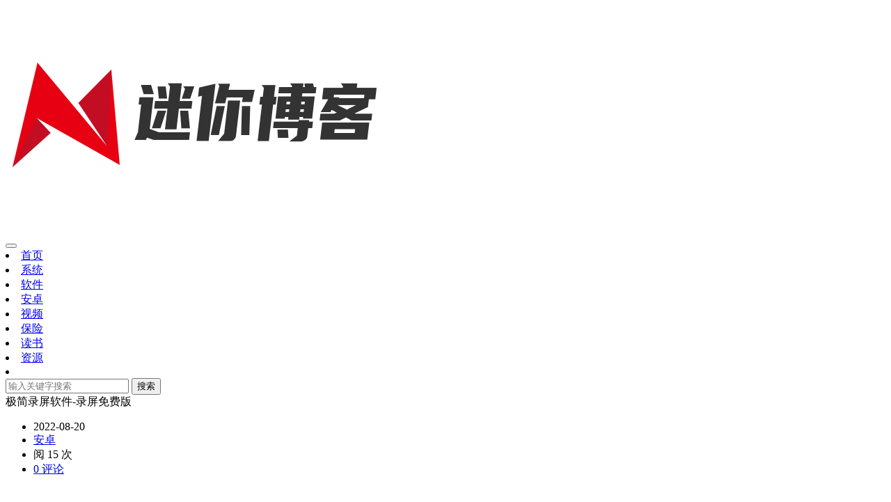

--- FILE ---
content_type: text/html; charset=UTF-8
request_url: https://blog.minirizhi.com/2779.html
body_size: 4913
content:
<!DOCTYPE HTML><html><head><meta http-equiv="Content-Type" content="text/html; charset=UTF-8" /><meta http-equiv="content-language" content="zh-CN"><meta http-equiv="X-UA-Compatible" content="IE=edge"><meta name="renderer" content="webkit"><meta name="viewport" content="width=device-width, initial-scale=1, maximum-scale=1"><title>极简录屏软件-录屏免费版 - 迷你博客 - 迷你日志</title><meta name="description" content="录屏免费版是一个完全免费的极简录屏软件；软件支持安卓版本。它完全免费，界面极简唯美，如一股清流，整个软件没有任何多余的东西，小清新风格，颜值很高。下载地址获取密码关注公众号：余味记…"/><meta name="keywords" content="免费版, 录屏, 简录, 软件"/><script type="text/javascript">window._wpemojiSettings = {"baseUrl":"https:\/\/s.w.org\/images\/core\/emoji\/14.0.0\/72x72\/","ext":".png","svgUrl":"https:\/\/s.w.org\/images\/core\/emoji\/14.0.0\/svg\/","svgExt":".svg","source":{"concatemoji":"https:\/\/blog.minirizhi.com\/wp-includes\/js\/wp-emoji-release.min.js"}};/*! This file is auto-generated */!function(e,a,t){var n,r,o,i=a.createElement("canvas"),p=i.getContext&&i.getContext("2d");function s(e,t){p.clearRect(0,0,i.width,i.height),p.fillText(e,0,0);e=i.toDataURL();return p.clearRect(0,0,i.width,i.height),p.fillText(t,0,0),e===i.toDataURL()}function c(e){var t=a.createElement("script");t.src=e,t.defer=t.type="text/javascript",a.getElementsByTagName("head")[0].appendChild(t)}for(o=Array("flag","emoji"),t.supports={everything:!0,everythingExceptFlag:!0},r=0;r<o.length;r++)t.supports[o[r]]=function(e){if(p&&p.fillText)switch(p.textBaseline="top",p.font="600 32px Arial",e){case"flag":return s("\ud83c\udff3\ufe0f\u200d\u26a7\ufe0f","\ud83c\udff3\ufe0f\u200b\u26a7\ufe0f")?!1:!s("\ud83c\uddfa\ud83c\uddf3","\ud83c\uddfa\u200b\ud83c\uddf3")&&!s("\ud83c\udff4\udb40\udc67\udb40\udc62\udb40\udc65\udb40\udc6e\udb40\udc67\udb40\udc7f","\ud83c\udff4\u200b\udb40\udc67\u200b\udb40\udc62\u200b\udb40\udc65\u200b\udb40\udc6e\u200b\udb40\udc67\u200b\udb40\udc7f");case"emoji":return!s("\ud83e\udef1\ud83c\udffb\u200d\ud83e\udef2\ud83c\udfff","\ud83e\udef1\ud83c\udffb\u200b\ud83e\udef2\ud83c\udfff")}return!1}(o[r]),t.supports.everything=t.supports.everything&&t.supports[o[r]],"flag"!==o[r]&&(t.supports.everythingExceptFlag=t.supports.everythingExceptFlag&&t.supports[o[r]]);t.supports.everythingExceptFlag=t.supports.everythingExceptFlag&&!t.supports.flag,t.DOMReady=!1,t.readyCallback=function(){t.DOMReady=!0},t.supports.everything||(n=function(){t.readyCallback()},a.addEventListener?(a.addEventListener("DOMContentLoaded",n,!1),e.addEventListener("load",n,!1)):(e.attachEvent("onload",n),a.attachEvent("onreadystatechange",function(){"complete"===a.readyState&&t.readyCallback()})),(e=t.source||{}).concatemoji?c(e.concatemoji):e.wpemoji&&e.twemoji&&(c(e.twemoji),c(e.wpemoji)))}(window,document,window._wpemojiSettings);</script><style type="text/css">img.wp-smiley,img.emoji { display: inline !important; border: none !important; box-shadow: none !important; height: 1em !important; width: 1em !important; margin: 0 0.07em !important; vertical-align: -0.1em !important; background: none !important; padding: 0 !important;}</style> <link rel='stylesheet' id='classic-theme-styles-css' href='https://blog.minirizhi.com/wp-includes/css/classic-themes.min.css' type='text/css' media='all' /><link rel="icon" href="https://cdn.minirizhi.com/blog/ico-2.png" sizes="32x32" /><link rel="icon" href="https://cdn.minirizhi.com/blog/ico-2.png" sizes="192x192" /><link rel="apple-touch-icon" href="https://cdn.minirizhi.com/blog/ico-2.png" /><meta name="msapplication-TileImage" content="https://cdn.minirizhi.com/blog/ico-2.png" /><link rel="dns-prefetch" href="//sdn.geekzu.org" /><link rel="stylesheet" href="https://blog.minirizhi.com/wp-content/themes/Simple/css/style.min.css"><link rel="shortcut icon" href="https://blog.minirizhi.com/ico.png" type="image/vnd.microsoft.icon"></head><body><header id="header"> <div class="container"> <div id="logo"> <h1 class="site-title"> <a class="logo" href="https://blog.minirizhi.com"><img alt="迷你博客" src="https://blog.minirizhi.com/logo.png"></a> </h1> </div> <button id="menubutton" disable="enable" onclick="var qr = document.getElementById('menu'); if (qr.style.display === 'inline-block') {qr.style.display='none';} else {qr.style.display='inline-block'}"> <span><i></i><i></i><i></i></span></button> <div id="menu"> <nav id="nav-menu" role="navigation"> <li id="menu-item-2259" class="menu-item menu-item-type-custom menu-item-object-custom menu-item-home menu-item-2259"><a href="https://blog.minirizhi.com/">首页</a></li><li id="menu-item-55" class="menu-item menu-item-type-taxonomy menu-item-object-category menu-item-55"><a href="https://blog.minirizhi.com/os">系统</a></li><li id="menu-item-49" class="menu-item menu-item-type-taxonomy menu-item-object-category menu-item-49"><a href="https://blog.minirizhi.com/soft">软件</a></li><li id="menu-item-60" class="menu-item menu-item-type-taxonomy menu-item-object-category current-post-ancestor current-menu-parent current-post-parent menu-item-60"><a href="https://blog.minirizhi.com/android">安卓</a></li><li id="menu-item-2323" class="menu-item menu-item-type-taxonomy menu-item-object-category menu-item-2323"><a href="https://blog.minirizhi.com/video">视频</a></li><li id="menu-item-58" class="menu-item menu-item-type-taxonomy menu-item-object-category menu-item-58"><a href="https://blog.minirizhi.com/baoxian">保险</a></li><li id="menu-item-56" class="menu-item menu-item-type-taxonomy menu-item-object-category menu-item-56"><a href="https://blog.minirizhi.com/book">读书</a></li><li id="menu-item-57" class="menu-item menu-item-type-taxonomy menu-item-object-category menu-item-57"><a href="https://blog.minirizhi.com/ziyuan">资源</a></li> <li class="menu-search"><form id="search" name="formsearch" method="get" action="https://blog.minirizhi.com"> <input type="text" name="s" class="text" placeholder="输入关键字搜索" required/> <button type="submit" class="submit">搜索</button> </form></li> <div class="clearfix"></div> </nav> </div> </div></header><div id="body"><div class="container"><div id="main"> <article class="post"> <div class="title center">极简录屏软件-录屏免费版</div> <ul class="post-meta"> <li><time>2022-08-20</time></li> <li><a href="https://blog.minirizhi.com/android" rel="category tag">安卓</a></li> <li>阅 15 次</li> <li><a href="https://blog.minirizhi.com/2779.html#respond">0 评论</a></li> </ul> <div class="post-content"> <a target="_blank" href="https://minirizhi.com/407.html"><img style="border-radius:3px;margin:0 auto" src="https://minirizhi.com/public/img/load.gif" data-echo="https://minirizhi.com/public/img/mpcode-c.png"></a> <p><a href="https://blog.minirizhi.com/tag/1958" title="查看更多关于 录屏 的文章" target="_blank">录屏</a><a href="https://blog.minirizhi.com/tag/1870" title="查看更多关于 免费版 的文章" target="_blank">免费版</a>是一个完全免费的极<a href="https://blog.minirizhi.com/tag/1957" title="查看更多关于 简录 的文章" target="_blank">简录</a>屏<a href="https://blog.minirizhi.com/tag/1888" title="查看更多关于 软件 的文章" target="_blank">软件</a>；软件支持安卓版本。</p><p><img decoding="async" class="alignnone size-full wp-image-2781" data-echo="https://cdn.minirizhi.com/blog/1654064752-20220601142534.png" src="https://blog.minirizhi.com/wp-content/themes/Simple/img/load.gif" alt="" width="198" height="415" /></p><p>它完全免费，界面极简唯美，如一股清流，整个软件没有任何多余的东西，小清新风格，颜值很高。</p><h2>下载地址</h2><p><a rel="nofollow" target="_blank" href="https://blog.minirizhi.com/goto?url=aHR0cHM6Ly9taW5pcml6aGkubGFuem91Yi5jb20vaXljYXYwNXFidTBk" target="_blank" rel="nofollow noopener noreferrer"><img decoding="async" title="高速下载" data-echo="https://cdn.minirizhi.com/blog/1650940337-bbdxz.png" src="https://blog.minirizhi.com/wp-content/themes/Simple/img/load.gif" alt="高速下载" /></a></p><h2>获取密码</h2><p><img decoding="async" title="关注公众号：迷你日志" data-echo="https://cdn.minirizhi.com/blog/1678628392-ywj.png" src="https://blog.minirizhi.com/wp-content/themes/Simple/img/load.gif" alt="关注公众号：迷你日志" /><br />关注公众号：<b>余味记</b>，发送字母“<b>mm</b>”获取。</p> <a target="_blank" href="//blog.minirizhi.com/go/xpx"><img style="margin:10px auto 5px;border-radius:5px" src="https://minirizhi.com/public/img/loading.gif" data-echo="https://minirizhi.com/img/h1.png"></a> </div> <div class="reward"> <button id="rewardButton" disable="enable" onclick="var qr = document.getElementById('QR'); if (qr.style.display === 'none') {qr.style.display='block';} else {qr.style.display='none'}"> <span>二维码</span></button> <div id="QR" style="display: none;"> <div id="wechat" style="display: inline-block"> <a class="fancybox" rel="group"> <img id="wechat_qr" src="https://blog.minirizhi.com/wepay.png" alt="微信打赏"></a> <p>微信打赏</p> </div> <div id="alipay" style="display: inline-block"> <a class="fancybox" rel="group"> <img id="alipay_qr" src="https://blog.minirizhi.com/alipay.png" alt="支付宝打赏"></a> <p>支付宝打赏</p> </div> <div id="qcode" style="display: inline-block"> <a class="fancybox" rel="group"> <img id="qcode_qr" src="https://blog.minirizhi.com/qrcode.png" alt="微信公众号"></a> <p>微信公众号</p> </div> <div id="qrcode" style="display: inline-block"> <a class="fancybox" rel="group"> <img id="qrcode_qr" src="https://blog.minirizhi.com/wp-content/themes/Simple/img/qrcode.php?text=https://blog.minirizhi.com/2779.html&size=256" alt="网页二维码"></a> <p>网页二维码</p> </div> </div></div> <p class="tags">标签：<a href="https://blog.minirizhi.com/tag/1870" rel="tag">免费版</a>, <a href="https://blog.minirizhi.com/tag/1958" rel="tag">录屏</a>, <a href="https://blog.minirizhi.com/tag/1957" rel="tag">简录</a>, <a href="https://blog.minirizhi.com/tag/1888" rel="tag">软件</a> <br> 本文最后更新于: 2022-06-01 14:26:03 </p> <div class="post-near"> <li class="post-left"><a href="https://blog.minirizhi.com/2762.html" rel="prev">首款互联网长期住院津贴险-君龙人寿大黄蜂7号少儿住院津贴险（长期版）</a></li> <li class="post-right"><a href="https://blog.minirizhi.com/2782.html" rel="next">小清新风格的极简日历软件-一叶日历</a></li> </div> <div class="clearfix"></div> <h2 id="more">猜您喜欢</h2> <div class="more-list"> <li><a href="https://blog.minirizhi.com/2791.html" title="高颜值码字软件-百灵创作">高颜值码字软件-百灵创作</a></li> <li><a href="https://blog.minirizhi.com/2788.html" title="一个完全免费的高质量手机录音软件">一个完全免费的高质量手机录音软件</a></li> <li><a href="https://blog.minirizhi.com/2785.html" title="一个完全免费的文字识别软件-识丁">一个完全免费的文字识别软件-识丁</a></li> <li><a href="https://blog.minirizhi.com/2782.html" title="小清新风格的极简日历软件-一叶日历">小清新风格的极简日历软件-一叶日历</a></li> <li><a href="https://blog.minirizhi.com/2740.html" title="直播聚合软件JustLive">直播聚合软件JustLive</a></li> <li><a href="https://blog.minirizhi.com/2735.html" title="读书笔记管理的软件 - 糯词笔记">读书笔记管理的软件 - 糯词笔记</a></li> </div> </article> <div class="comments-template"> <div id="comments"><div class="respond" id="respond"> <div class="cancel-comment-reply"> <a rel="nofollow" id="cancel-comment-reply-link" href="/2779.html#respond" style="display:none;">取消</a> </div> <h2>发表评论</h2> <div class="comment-form"> <form id="commentform" name="commentform" action="https://blog.minirizhi.com/wp-comments-post.php" method="post"> <p> <input type="text" name="author" class="text" id="author" value="" placeholder="称呼 *" required tabindex="1"/> </p> <p> <input type="text" name="email" class="text" id="mail" value="" placeholder="邮箱 *" required tabindex="2"/> </p> <p> <input type="text" name="url" class="text" id="url" value="" placeholder="网站" tabindex="3"/> </p> <p> <input required type='text' size='30' name='sum' id='code' value='' size='25' tabindex='4' placeholder='4 + 8 = ? *'><input type='hidden' name='num1' value='4'><input type='hidden' name='num2' value='8'> </p> <textarea rows="8" cols="50" name="comment" id="comment" class="textarea" placeholder="评论审核后显示，请勿重复提交..." onkeydown="if(event.ctrlKey&&event.keyCode==13){document.getElementById('misubmit').click();return false};" tabindex="5"></textarea> <input type="submit" name="submit" id="misubmit" class="submit" tabindex="6" value="提交评论（Ctrl+Enter）"/> <input type='hidden' name='comment_post_ID' value='2779' id='comment_post_ID' /><input type='hidden' name='comment_parent' id='comment_parent' value='0' /> </form> <script type='text/javascript' src='https://blog.minirizhi.com/wp-includes/js/comment-reply.min.js'></script> </div></div></div> </div></div></div></div><footer id="footer"> <div class="container"> <div class="link-menu"><ul id="menu-link" class="menu"><li id="menu-item-2255" class="menu-item menu-item-type-custom menu-item-object-custom menu-item-2255"><a target="_blank" rel="noopener" href="https://minirizhi.com">迷你日志</a></li><li id="menu-item-2256" class="menu-item menu-item-type-custom menu-item-object-custom menu-item-2256"><a target="_blank" rel="noopener" href="https://note.minirizhi.com">迷你笔记</a></li><li id="menu-item-2330" class="menu-item menu-item-type-post_type menu-item-object-page menu-item-2330"><a href="https://blog.minirizhi.com/contact">留言联系</a></li></ul></div> &copy; 2023. <a href="https://blog.minirizhi.com">迷你博客</a>. <a href="https://blog.minirizhi.com/wp-sitemap.xml">地图</a>. 主题: <a href="https://minirizhi.com/454.html" target="_blank">Simple</a>. <a href="https://my.liluohost.com/aff.php?aff=159" target="_blank" rel="nofollow">主机</a><script>var _hmt = _hmt || [];(function() { var hm = document.createElement("script"); hm.src = "https://hm.baidu.com/hm.js?a0f2a1f10cabb1d351958396cd59054f"; var s = document.getElementsByTagName("script")[0]; s.parentNode.insertBefore(hm, s);})();</script> </div></footer><div id="cornertool"><ul><li id="top" class="hidden"><span id="percentage">0</span></li></ul></div><script src="https://blog.minirizhi.com/wp-content/themes/Simple/js/simple.js"></script><script>Echo.init({offset:100,throttle:50});window.FPConfig={delay:10,ignoreKeywords:[],maxRPS:3,hoverDelay:50};</script></body></html>
<!--压缩前的大小: 15904 bytes; 压缩后的大小: 14869 bytes-->
<!-- This website is Cached - @1681382732 -->